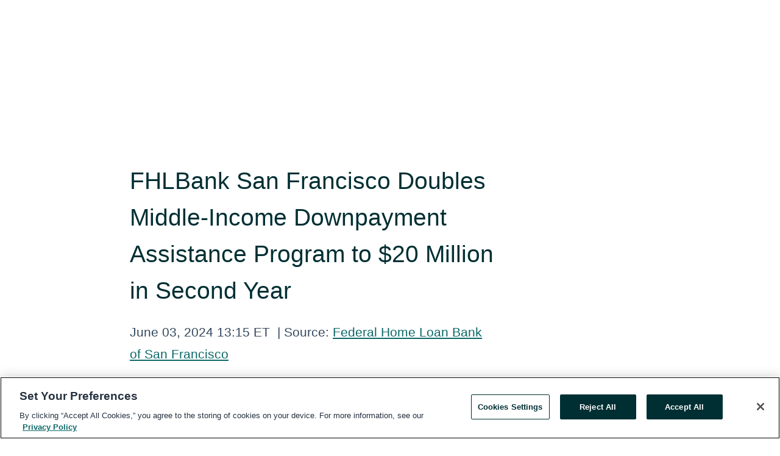

--- FILE ---
content_type: text/html; charset=utf-8
request_url: https://rss.globenewswire.com/en/news-release/2024/06/03/2892499/29825/en/FHLBank-San-Francisco-Doubles-Middle-Income-Downpayment-Assistance-Program-to-20-Million-in-Second-Year.html
body_size: 10631
content:
<!DOCTYPE HTML>
<html xmlns="http://www.w3.org/1999/xhtml" lang="en">

<head>
    <meta charset="UTF-8" />
    <meta name="viewport" content="width=device-width, initial-scale=1" />

    <script data-document-language="true"
            src="https://cdn.cookielaw.org/scripttemplates/otSDKStub.js"
            data-domain-script="93ab55d0-5227-4b5f-9baa-7c0805ac9eec"
            id="cookie-consent-script"
            charset="UTF-8"
            type="text/javascript">
    </script>


            <!-- Google Tag Manager -->
                    <script>
                    (function (w, d, s, l, i) {
                        w[l] = w[l] || []; w[l].push({
                            'gtm.start':
                                new Date().getTime(), event: 'gtm.js'
                        }); var f = d.getElementsByTagName(s)[0],
                            j = d.createElement(s), dl = l != 'dataLayer' ? '&l=' + l : ''; j.async = true; j.src =
                                'https://www.googletagmanager.com/gtm.js?id=' + i + dl; f.parentNode.insertBefore(j, f);
                    })(window, document, 'script', 'dataLayer', 'GTM-KTB664ZR');
                    </script>
                    <script>
                    (function (w, d, s, l, i) {
                        w[l] = w[l] || []; w[l].push({
                            'gtm.start':
                                new Date().getTime(), event: 'gtm.js'
                        }); var f = d.getElementsByTagName(s)[0],
                            j = d.createElement(s), dl = l != 'dataLayer' ? '&l=' + l : ''; j.async = true; j.src =
                                'https://www.googletagmanager.com/gtm.js?id=' + i + dl; f.parentNode.insertBefore(j, f);
                    })(window, document, 'script', 'dataLayer', 'GTM-KMH7P3LL');
                    </script>
 


    <title>FHLBank San Francisco Doubles Middle-Income Downpayment</title>
    


<!-- Search Engine Friendly Metadata  -->
<meta name="author" content="Federal Home Loan Bank Of San Francisco" />
<meta name="keywords" content="Federal Home Loan Bank Of San Francisco" />
<meta name="description" content="California Representative Maxine Waters Applauds FHLBank San Francisco’s Commitment to Equitable Homeownership  Grants Up to $50,000 Now Available to..." />
<meta name="title" content="FHLBank San Francisco Doubles Middle-Income Downpayment Assistance Program to $20 Million in Second Year&#160;" />
<meta name="ticker" content="" />
<meta name="DC.date.issued" content="2024-06-03" />
<!-- Google site verification meta tag -->
<meta name="google-site-verification" content="TPh-fYpDjXZUz98ciWasVb52qbvctqomC6zZc8vuUPU" />
<!-- Google Syndication source  -->
<link name="syndication-source" href="https://www.globenewswire.com/en/news-release/2024/06/03/2892499/29825/en/FHLBank-San-Francisco-Doubles-Middle-Income-Downpayment-Assistance-Program-to-20-Million-in-Second-Year.html" />
<meta name="original-source" content="https://www.globenewswire.com/en/news-release/2024/06/03/2892499/29825/en/FHLBank-San-Francisco-Doubles-Middle-Income-Downpayment-Assistance-Program-to-20-Million-in-Second-Year.html" />
<!-- Twitter Cards -->
<meta name="twitter:card" content="summary" />
<meta name="twitter:site" content="globenewswire" />
<meta name="twitter:title" content="FHLBank San Francisco Doubles Middle-Income Downpayment Assistance Program to $20 Million in Second Year&#160;" />
<meta name="twitter:description" content="California Representative Maxine Waters Applauds FHLBank San Francisco’s Commitment to Equitable Homeownership  Grants Up to $50,000 Now Available to..." />
<!-- <meta name="twitter:creator" content="??????" />  -->
<!-- Open Graph-->
<meta property="og:title" content="FHLBank San Francisco Doubles Middle-Income Downpayment Assistance Program to $20 Million in Second Year&#160;" />
<meta property="og:type" content="article" />

        <meta name="twitter:image" content="https://ml.globenewswire.com/Resource/Download/a38043f9-2e36-4624-8d02-1a36cc323adc"/>
        <meta property="og:image" content="https://ml.globenewswire.com/Resource/Download/a38043f9-2e36-4624-8d02-1a36cc323adc"/>

<meta property="og:url" content="https://www.globenewswire.com/en/news-release/2024/06/03/2892499/29825/en/FHLBank-San-Francisco-Doubles-Middle-Income-Downpayment-Assistance-Program-to-20-Million-in-Second-Year.html" />
<meta property="og:description" content="California Representative Maxine Waters Applauds FHLBank San Francisco’s Commitment to Equitable Homeownership  Grants Up to $50,000 Now Available to..." />
<meta property="og:article:published_time" content="2024-06-03T17:15:24Z" />
<meta property="og:article:author " content="Federal Home Loan Bank Of San Francisco" />
<meta property="og:article:tag" content="Federal Home Loan Bank Of San Francisco, " />
<meta property="og:locale" content="en_US" />
<meta property="og:site_name" content="GlobeNewswire News Room" />


    <meta http-equiv="content-language" content="en-us">
    <link rel="shortcut icon" href="/Content/logo/favicon.ico" type="image/x-icon" />
    
    <style>
*,::after,::before{box-sizing:border-box}body{margin:0;font-family:-apple-system,BlinkMacSystemFont,"Segoe UI",Roboto,"Helvetica Neue",Arial,"Noto Sans",sans-serif,"Apple Color Emoji","Segoe UI Emoji","Segoe UI Symbol","Noto Color Emoji";font-size:1rem;font-weight:400;line-height:1.5;color:#212529;text-align:left;background-color:#fff}.container,.container-fluid{width:100%;padding-right:15px;padding-left:15px;margin-right:auto;margin-left:auto}.row{display:-ms-flexbox;display:flex;-ms-flex-wrap:wrap;flex-wrap:wrap;margin-right:-15px;margin-left:-15px}.attachment-row{margin-left:0;margin-right:0}.col,.col-1,.col-10,.col-11,.col-12,.col-2,.col-3,.col-4,.col-5,.col-6,.col-7,.col-8,.col-9,.col-auto,.col-lg,.col-lg-1,.col-lg-10,.col-lg-11,.col-lg-12,.col-lg-2,.col-lg-3,.col-lg-4,.col-lg-5,.col-lg-6,.col-lg-7,.col-lg-8,.col-lg-9,.col-lg-auto,.col-md,.col-md-1,.col-md-10,.col-md-11,.col-md-12,.col-md-2,.col-md-3,.col-md-4,.col-md-5,.col-md-6,.col-md-7,.col-md-8,.col-md-9,.col-md-auto,.col-sm,.col-sm-1,.col-sm-10,.col-sm-11,.col-sm-12,.col-sm-2,.col-sm-3,.col-sm-4,.col-sm-5,.col-sm-6,.col-sm-7,.col-sm-8,.col-sm-9,.col-sm-auto,.col-xl,.col-xl-1,.col-xl-10,.col-xl-11,.col-xl-12,.col-xl-2,.col-xl-3,.col-xl-4,.col-xl-5,.col-xl-6,.col-xl-7,.col-xl-8,.col-xl-9,.col-xl-auto{position:relative;width:100%;padding-right:15px;padding-left:15px}.d-flex{display:-ms-flexbox!important;display:flex!important}.justify-content-start{-ms-flex-pack:start!important;justify-content:flex-start!important}.justify-content-end{-ms-flex-pack:end!important;justify-content:flex-end!important}.justify-content-center{-ms-flex-pack:center!important;justify-content:center!important}.justify-content-between{-ms-flex-pack:justify!important;justify-content:space-between!important}.align-items-center{-ms-flex-align:center!important;align-items:center!important}.align-items-start{-ms-flex-align:start!important;align-items:flex-start!important}.align-items-end{-ms-flex-align:end!important;align-items:flex-end!important}.text-center{text-align:center!important}.text-left{text-align:left!important}.text-right{text-align:right!important}
</style>


    <link rel="preload" as="style" href="/Content/css/bootstrap.min.css" onload="this.rel='stylesheet'" />
    <link rel="preload" as="style" href="/bundles/pnr-global-styles-v2?v=9pzYx8eSfGH4a94jj8VVvcBAajhkLyhoyKcbIO9Gfz01" onload="this.rel='stylesheet'" />
    <link rel="preload" as="style" href="/bundles/react-styles?v=b_fjGqmGaiTPLfxc1JHaZ0vIcbDqd6UnW8kQLg-Fkgk1" onload="this.rel='stylesheet'" />
    <link rel="preload" as="style" href="/home/assests/styles/global-override.css" onload="this.rel='stylesheet'" />
    <link href="/bundles/react-styles?v=b_fjGqmGaiTPLfxc1JHaZ0vIcbDqd6UnW8kQLg-Fkgk1" rel="stylesheet"/>


    <script src="/Scripts/stickyfill.min.js" defer async></script>

        <link rel="canonical" href="https://rss.globenewswire.com/news-release/2024/06/03/2892499/29825/en/FHLBank-San-Francisco-Doubles-Middle-Income-Downpayment-Assistance-Program-to-20-Million-in-Second-Year.html" />
                <link rel="alternate" href="https://rss.globenewswire.com/news-release/2024/06/03/2892499/29825/en/FHLBank-San-Francisco-Doubles-Middle-Income-Downpayment-Assistance-Program-to-20-Million-in-Second-Year.html" hreflang="en" />
                <link rel="alternate" href="https://rss.globenewswire.com/fr/news-release/2024/06/03/2892499/29825/en/FHLBank-San-Francisco-Doubles-Middle-Income-Downpayment-Assistance-Program-to-20-Million-in-Second-Year.html" hreflang="fr" />
                <link rel="alternate" href="https://rss.globenewswire.com/de/news-release/2024/06/03/2892499/29825/en/FHLBank-San-Francisco-Doubles-Middle-Income-Downpayment-Assistance-Program-to-20-Million-in-Second-Year.html" hreflang="de" />
                <link rel="alternate" href="https://rss.globenewswire.com/news-release/2024/06/03/2892499/29825/en/FHLBank-San-Francisco-Doubles-Middle-Income-Downpayment-Assistance-Program-to-20-Million-in-Second-Year.html" hreflang="x-default" />
<script type="text/javascript" defer src="/bundles/layout-jquery-scripts?v=TXkXsX7p7r9-AnnjDqFdUGhnEN2-r8TpYAaGbshNq4s1"></script>
        <link rel="preload" href="/bundles/react-scripts?v=zyci3s7aGQqRkvoO_AOz6ZQ3gz-P9CICgSzEfElX_V81" as="script">

    <script type="text/javascript">
        window.enableInlineImageZoom = false;
        var fsEnableInlineImageZoom = 'True';
        if (fsEnableInlineImageZoom && fsEnableInlineImageZoom.trim().toLowerCase() === 'true')
        {
            window.enableInlineImageZoom = true;
        }

        window.quoteCarouselSettings = {
            isEnabled: 'False' === 'True' ? true : false,
            documentQuotes: '',
            releaseYear: '2024',
        };



    </script>
    <script src="/bundles/article-details-scripts?v=zmZ4siZHjBmTgZvf_xZeAqLWaIhNc7WVWZbm-gsnYAk1"></script>


<input name="__RequestVerificationToken" type="hidden" value="sGFe25g3wHn409qooRFmkb_ah2G0n08GB-Kd_t9V2v1yWEFW78vIfa0TBJwqY9x-Yc4Sequ-l4idwcu5m0tfYw6VaeM1" />
    <script type="application/ld+json">
        {"@context":"https://schema.org","@type":"NewsArticle","@id":"https://rss.globenewswire.com/news-release/2024/06/03/2892499/29825/en/FHLBank-San-Francisco-Doubles-Middle-Income-Downpayment-Assistance-Program-to-20-Million-in-Second-Year.html","url":"https://rss.globenewswire.com/news-release/2024/06/03/2892499/29825/en/FHLBank-San-Francisco-Doubles-Middle-Income-Downpayment-Assistance-Program-to-20-Million-in-Second-Year.html","headline":"FHLBank San Francisco Doubles Middle-Income Downpayment Assistance Program to $20 Million in Second Year ","alternativeHeadline":"FHLBank San Francisco Doubles Middle-Income Downpayment Assistance","description":"California Representative Maxine Waters Applauds FHLBank San Francisco’s Commitment to Equitable Homeownership  Grants Up to $50,000 Now Available to...","dateline":"San Francisco, California, UNITED STATES","datePublished":"2024-06-03T17:15:24Z","dateModified":"2024-06-03T17:15:24Z","inLanguage":"en","isAccessibleForFree":true,"keywords":["Federal Home Loan Bank Of San Francisco"],"articleSection":["Product / Services Announcement"],"author":{"@type":"Organization","@id":"http://fhlbsf.com","name":"Federal Home Loan Bank Of San Francisco","url":"http://fhlbsf.com","logo":{"@type":"ImageObject","url":"http://www.globenewswire.com/en/Attachment/LogoDisplay/1267455?filename=1267455.png&size=1","width":374,"height":800,"caption":"Federal Home Loan Bank Of San Francisco"}},"publisher":{"@type":"Organization","@id":"https://www.globenewswire.com/","name":"GlobeNewswire","url":"https://www.globenewswire.com","description":"GlobeNewswire is a leading press release distribution service for financial and corporate communications.","logo":{"@type":"ImageObject","url":"https://www.globenewswire.com/Home/assests/images/eq-notified-dark.svg","width":300,"height":64}},"sourceOrganization":[{"@type":"Organization","@id":"http://fhlbsf.com","name":"Federal Home Loan Bank Of San Francisco","url":"http://fhlbsf.com"},{"@type":"Organization","name":"Federal Home Loan Bank of San Francisco"}],"locationCreated":{"@type":"Place","name":"San Francisco, California, UNITED STATES"}}
    </script>



    
    <link href="/bundles/article-details-styles?v=4wr0seRDRf-Zm2LPF8-8pSRMjBVU7XxCC_HHIUyyQps1" rel="stylesheet"/>



    <script src="/bundles/global-shared-scripts?v=judktJnKKFTlTNQ_2dcLwzh7zTItc3AhwgQaeqAriwU1"></script>

</head>
<body id="app-body-container" style="margin:0;">
        <!-- Google Tag Manager (noscript) -->
                <noscript><iframe src="https://www.googletagmanager.com/ns.html?id=GTM-KTB664ZR" height="0" width="0" style="display:none;visibility:hidden"></iframe></noscript>
                <noscript><iframe src="https://www.googletagmanager.com/ns.html?id=GTM-KMH7P3LL" height="0" width="0" style="display:none;visibility:hidden"></iframe></noscript>
        <!-- End Google Tag Manager (noscript) -->

    <div role="main">
        <a href="#maincontainer" class="skip-link btn btn-primary text-uppercase">Accessibility: Skip TopNav</a>
        <!--Start header -->
        <div id="pnr-global-site-header-section" style="min-height: 85px">
        </div>
        <!--End header-->
        <!-- Start Body -->
        <div class="pnr-body-container" id="maincontainer" tabindex="-1">
                <script type="text/javascript">

            // used in ui component
        window.pnrApplicationSettings = {
                Application:"pnr",
                SelectedLocale: 'en-US',
                PnrHostUrl: 'https://www.globenewswire.com',
                IsAuthenticated: 'False' === "True" ? true : false,
                ContextUser: '',
                ApplicationUrl: 'https://www.globenewswire.com',
                PageContext: '',
                SubscriptionId: 0,
                SubscriptionName: '',
                ArticleLogoUrl: '',
                ArticleHeadline: '',
                IsMobileVersion: 'False' === "True" ? true : false,
                HideLanguageSelection : false,
                NewsSearchHeading: '',
                ArticleMediaAttachments: [],
                AuthSessionExpirationMinutes: '0',
                AppLogoUrl: 'https://www.globenewswire.com/content/logo/color.svg',
                ReaderForgotPasswordUrl: 'https://pnrlogin.globenewswire.com/en/reset/confirmresetpassword',
                ReaderRegisterUrl: 'https://pnrlogin.globenewswire.com/en/register',
                IsQuickSignInEnabled: true,
                ReaderAccountBaseUrl: 'https://pnrlogin.globenewswire.com',
                articleSideBarSettings:{},
                SiteSupportedLanguages: 'en,fr,de',
                HideOrganizationSearch: false,
                SearchBasePath: '/search/',
                GoogleClientId: '747241285181-l5skhv8icjefl651ehg7ps4eif8kpqgi.apps.googleusercontent.com',
                GoogleSsoEnabled: true,
                ArticleLanguage: "",
                LinkedInSsoEnabled: false,
                LinkedInVersion: '',
				ClaimStatus: null,
				HideQuickSignInLogin:false,
                SessionId: '',
                ContextWidgetPublicId:""
            };
    </script>






<script type="text/javascript">
       var articleSideBarEnabled = false;
       var fsArticleSideBarEnabled = 'True';
       if (fsArticleSideBarEnabled && fsArticleSideBarEnabled.trim().toLowerCase() === 'true')
       {
          articleSideBarEnabled = true;
    }
</script>

<div class="main-container container-overwrite p-0 d-flex" id="container-article" itemscope itemtype="http://schema.org/NewsArticle">

    <div class="main-container-content ">
        <meta itemprop="wordCount" content="0" />
        <meta itemprop="inLanguage" content="en" />
        <meta itemprop="description" name="description" content="California Representative Maxine Waters Applauds FHLBank San Francisco’s Commitment to Equitable Homeownership  Grants Up to $50,000 Now Available to..." />
        <meta itemprop="dateModified" content="6/3/2024" />
        <meta itemscope itemprop="mainEntityOfPage" itemType="https://schema.org/WebPage" itemid="https://www.globenewswire.com/en/news-release/2024/06/03/2892499/29825/en/FHLBank-San-Francisco-Doubles-Middle-Income-Downpayment-Assistance-Program-to-20-Million-in-Second-Year.html" />

        <div class="main-header-container ">






    <div class="carousel-container" id="article-logo-carousel">
    </div>
<script type="text/javascript">

    window.pnrApplicationSettings.PageContext = 'article-page';
    window.articlesSecondaryLogos = null;
        window.articlesSecondaryLogos = JSON.parse('[{\"Title\":\"FHLBSF-Color-RGB.png\",\"Caption\":null,\"altText\":\"FHLBSF-Color-RGB.png\",\"LogoUrl\":\"https://ml.globenewswire.com/Resource/Download/a38043f9-2e36-4624-8d02-1a36cc323adc\",\"SourceAlias\":null,\"IsPrimaryLogo\":true,\"ShowDownloadLink\":false}]');


    try {
        window.pnrApplicationSettings.ArticleLogoUrl = 'https://ml.globenewswire.com/Resource/Download/a38043f9-2e36-4624-8d02-1a36cc323adc?size=3';
    } catch (ex) {
        console.log(e);
    }
</script>


            <h1 class="article-headline" itemprop="headline" >FHLBank San Francisco Doubles Middle-Income Downpayment Assistance Program to $20 Million in Second Year </h1>




<p class="article-published-source" style="min-height: 46px; min-width: 700px;">


    <span class="justify-content-start">
        <span class="article-published" itemprop="datePublished">
            <time datetime="2024-06-03T17:15:24Z">June 03, 2024 13:15 ET</time>
        </span>

        <span class="article-source" style="min-width: 260px;" itemprop="sourceOrganization" itemscope itemtype="http://schema.org/Organization">
            <span>&nbsp;</span>| Source:
            <span>

                <a href="/en/search/organization/Federal%2520Home%2520Loan%2520Bank%2520Of%2520San%2520Francisco" itemprop="name">Federal Home Loan Bank of San Francisco</a>
            </span>
                <meta itemprop="logo" url="https://ml.globenewswire.com/Resource/Download/e7296b1f-1796-4339-b6d3-ce8fc0ef3328?size=2" alt="Company Name Logo" />

        </span>
    </span>

    <span id="pnr-global-follow-button" class="pnr-follow-button-width-height"></span>

    <span itemprop="author copyrightHolder" style="display: none;">Federal Home Loan Bank of San Francisco</span>

    

</p>

<script type="text/javascript">
    window.pnrApplicationSettings.articleSideBarSettings.orgDetails = {
            location : '',
            name : "Federal Home Loan Bank of San Francisco",
            website : 'https://fhlbsf.com',
            industryName: 'Financial Services',
            boilerplate: '',
            isCompanyProfileSectionVisible: 'True' === 'True' ? true : false,
            ceo: '',
            numberOfEmployees: '',
            revenue: '',
            netIncome: '',
    }

    window.pnrApplicationSettings.articleSideBarSettings.socialSettings = {
        facebookHandle: '',
        twitterHandle: '',
        linkedInHandle: '',
        youtubeHandle: '',
        vimeoHandle: '',
        tiktokHandle: '',
        instagramHandle: '',
        isSocialHandlersSectionVisible: 'True' === 'True' ? true : false,
        isSocialTimeLineSectionStatus: {
            twitterTimeLineSectionVisible : false,
        },
        isTwitterTimeLineEnabled:'False' === 'True' ? true : false,
    }
</script>

        </div>
        <hr />
        <div class="main-scroll-container">
            <div id="pnr-global-social-media-sidebar-section" style="display: block; position: absolute; height: 100%;"></div>
            <div class="main-body-container article-body "  id="main-body-container" itemprop="articleBody">
<p><strong>California Representative Maxine Waters Applauds FHLBank San Francisco’s Commitment to Equitable Homeownership</strong><br /></p>  <p><strong>Grants Up to $50,000 Now Available to Aspiring Homebuyers in Arizona, California, and Nevada</strong></p>  <p>SAN FRANCISCO, June  03, 2024  (GLOBE NEWSWIRE) -- The Federal Home Loan Bank of San Francisco (FHLBank San Francisco) announced today the commitment of $20 million in funding for their Middle-Income Downpayment Assistance matching grant program, representing a 100% increase over its inaugural year. Launched as a pilot program in 2023, in partnership with participating member institutions, FHLBank San Francisco designed the Middle-Income Downpayment Assistance program to help qualifying families and individuals who earn between just over 80% to 140% of the area median income (AMI) purchase their first home. </p>  <p>“Witnessing the profound impact of our Middle-Income Downpayment Assistance program on families and individuals in our communities over the past year has been incredibly rewarding,” said Teresa Bryce Bazemore, CEO and President of FHLBank San Francisco. “Hardworking people such as teachers, medical assistants, and administrative workers are often excluded from home buying assistance programs, leaving them priced out of the market due to rising home prices and interest rates. When we first began the work to voluntarily deploy an additional 5% of our net income, we knew programs targeted at previously overlooked individuals would have the strongest impact on our community and serve as a much-needed complement to our long-standing Affordable Housing Program. We’re proud to double-down on this commitment alongside our member institutions to provide an additional $20 million in grants to those in need of a home.”</p>  <p>“The rising cost of housing across the country is locking more families out of the dream of homeownership, especially those who lack the intergenerational wealth needed to cover hefty downpayment and closing cost requirements,” said Congresswoman Maxine Waters (CA-43)<strong>.</strong> “This is especially true in the State of California where the median home price now tops $900,000. The FHLBank San Francisco’s Middle-Income Downpayment Assistance program as well as the Empowering Black Homeownership matching grant program will help to make the dream of homeownership more accessible to thousands of Californians, particularly for low-to-middle-income homebuyers, first-generation homebuyers, and communities of color who face disproportionate barriers to homeownership.”</p>  <p>In 2023, the pilot program deployed $10 million in grants delivered by 44 member institutions to support 263 recipients across Arizona, California, and Nevada in achieving the goal of homeownership. The decision to expand this voluntary program reflects FHLBank San Francisco's ongoing commitment to providing housing opportunities along with the strong demand it received from member institutions in its first year. One such member institution that has seen the value of this program first-hand is Greater Nevada Credit Union (GNCU) who supported Middle-Income Downpayment Assistance grants through its home mortgage arm, Greater Nevada Mortgage. </p>  <p>“There is nothing that compares to getting someone into their first home, and that’s our focus every day,” James Anderson, President of Greater Nevada Mortgage, said. “We knew the Middle-Income Downpayment Assistance program would significantly impact many families, and it was thanks to the Federal Home Loan Bank of San Francisco that we were able to help 20 Nevada homebuyers access $1 million in grants to own their first home.” </p>  <p><a href="https://www.globenewswire.com/Tracker?data=QFbJP44ki6IgYPxbBbXMaS9npSkx-dcKraK_9jN_XpxkXT5bU6RQKmOZAf16Gpa0iBRR_nM9r2Wr12ZpxYF0sKZ50lZxeziwueXfhV5zn9ktIP0IyUyFF3aSWi_95jiA" rel="nofollow" target="_blank" title="Justina and Sonny Yellowhair">Justina and Sonny Yellowhair</a>, Native American residents of Nevada who have four children, are among the families that Greater Nevada Mortgage was able to help. Justina, currently a stay-at-home mom studying for her doctoral degree, and her husband Sonny, an automotive technician, qualified for a $50,000 grant for the purchase of a home after they learned their rental home of seven years was going to be sold.</p>  <p>Eligible homebuyers who contribute a minimum of $10,000 toward their downpayment may qualify for a grant of up to $50,000 that can be used for the homebuyer's downpayment and closing costs. To be eligible for this program, an applicant must be a first-time homebuyer, fulfill income eligibility requirements, complete a homebuyer counseling program, and purchase an eligible property as their primary residence in Arizona, California, or Nevada. Interested homebuyers should contact a <a href="https://www.globenewswire.com/Tracker?data=[base64]" rel="nofollow" target="_blank" title="participating member financial institution">participating member financial institution</a> directly to learn more about enrollment in the Middle-Income Downpayment Assistance program. </p>  <p>For more information on the Middle-Income Downpayment Assistance program, visit <a href="https://www.globenewswire.com/Tracker?data=[base64]" rel="nofollow" target="_blank" title="fhlbsf.com">fhlbsf.com</a>.</p>  <p><strong>About the Federal Home Loan Bank of San Francisco</strong></p>  <p>The Federal Home Loan Bank of San Francisco is a member-driven cooperative helping local lenders in Arizona, California, and Nevada build strong communities, create opportunity, and change lives for the better. The tools and resources we provide to our member financial institutions — commercial banks, credit unions, industrial loan companies, savings institutions, insurance companies, and community development financial institutions — help finance affordable housing projects, propel homeownership, drive economic growth, and revitalize whole neighborhoods. Together with our members and other partners, we are making the communities we serve more vibrant, equitable, and resilient and changing lives for the better.</p> <pre></pre> <br /><img src='https://ml.globenewswire.com/media/ZTliNDVlZmItM2MzYy00OTdiLWI2MDgtMDJhYmQ4MGY4YWE2LTEwMTc2Mjg=/tiny/Federal-Home-Loan-Bank-Of-San-.png' referrerpolicy='no-referrer-when-downgrade' />
            </div>






<script type="text/javascript">


</script>


<!-- Contact -->
    <div class="main-tags-attachments-container" id="article-contact-section">
        <hr />
        <h3 class="tags-title">Contact Data</h3>
        <label>
            <pre class="contactpre" id="article-contact-details">
            Contact email:
            </pre>
        </label>


    <div id="contactByEmail"><a href="#" class="seemore-link" id="article-contact-by-email" style="cursor: pointer">Contact</a></div>
    <div id="pnr-dialog-contact-form" style="display: none;" class="contact-form-container">
        <div class="close-container" onclick="GNWCore.Dialog.close()"><span class="material-icons">close</span></div>
        <h3>Contact</h3>
            <div id="contact_form">
                <fieldset>
                    <legend style="font-size: 1rem !important">With a Reader Account, it's easy to send email directly to the contact for this release. <a href='/security/register'>Sign up today for your free Reader Account!</a></legend>
                    <br />
                    <br />
                    <br />
                    <label>Already have an account?  <a href='/Home/Signin'>Log in here.</a></label>
                </fieldset>
            </div>
            <div class="button-container">
                <input type="button" value="ok" id="contact-ok" onclick="GNWCore.Dialog.close()" class="MuiButtonBase-root MuiButton-root MuiButton-contained MuiButton-containedPrimary btn-follow-charcoal">
            </div>

    </div>

 
    </div>


        </div>

        <meta itemprop="provider" content="“GlobeNewswire”" />
        <meta itemprop="isFamilyFriendly" content="true" />
        <meta itemprop="copyrightYear" content="2024" />
    </div>
        <div class="company-profile-content" id="article-side-bar" style="position: relative; width: 20%; padding: 50px 32px; min-width: 300px; "></div>
</div>


<script type="text/javascript">
    window.setTimeout(() => {
        try {
            autoFitImages('.featuredNewsH', { debug: false });
        } catch (error) {
            console.error('Error in autoFitImages:', error);
        }
    }, 100); 
</script>
        <div class="container-fluid">
            <div class="custom-container">
                <div class="row">
                    <div class="col-xl-12">
                        <h2>Recommended Reading</h2>
                        <div class="featuredNewsH" style="min-height: 750px;min-width:800px">
                            <ul>
                                        <li class="row">
                                            <div class="col-lg-8">
                                                <div class="featuredNewsLink">
                                                    <div class="date-source" style="min-width: 350px; min-height: 20px; font-size-adjust: 0.5;">
                                                        <span>December 30, 2025 13:05 ET</span>
                                                        <span>|</span>
                                                        <span>Source: <a href="/en/search/organization/Federal%2520Home%2520Loan%2520Bank%2520Of%2520San%2520Francisco" class="sourceLink">Federal Home Loan Bank of San Francisco</a></span>
                                                    </div>
                                                    <div class="featuredMainLink" style="min-width:800px;min-height:20px;font-size-adjust: 0.5;">
                                                        <a href="https://www.globenewswire.com/news-release/2025/12/30/3211553/0/en/Federal-Home-Loan-Bank-of-San-Francisco-Appoints-Andrea-Brunetti-Chief-Legal-Officer.html">
                                                            Federal Home Loan Bank of San Francisco Appoints Andrea Brunetti Chief Legal Officer
                                                        </a>
                                                    </div>
                                                    <div class="featuredNewsTxt" style="min-width:850px">
                                                        <p>
                                                            SAN FRANCISCO, Dec.  30, 2025  (GLOBE NEWSWIRE) -- The Federal Home Loan Bank of San Francisco (FHLBank San Francisco) today announced the promotion of Andrea Brunetti to executive vice president,...
                                                        </p>
                                                        <a href="https://www.globenewswire.com/news-release/2025/12/30/3211553/0/en/Federal-Home-Loan-Bank-of-San-Francisco-Appoints-Andrea-Brunetti-Chief-Legal-Officer.html" class="btn-small-charcoal mt-2 mr-2 " target="_self">Read More</a>
                                                    </div>
                                                </div> <!-- newsLink -->
                                            </div> <!-- col-lg-8 -->
                                                <div class="col-lg-4 justify-content-center">
                                                    <div class="featuredNewsImg" title="Federal Home Loan Bank of San Francisco Appoints Andrea Brunetti Chief Legal Officer">
                                                        <img src="https://ml.globenewswire.com/Resource/Download/e7296b1f-1796-4339-b6d3-ce8fc0ef3328?size=3" alt="Federal Home Loan Bank of San Francisco Appoints Andrea Brunetti Chief Legal Officer">
                                                    </div> <!-- featuredNewsImg -->
                                                </div> <!-- col-lg-4 -->
                                        </li>
                                        <!-- row -->
                                        <li class="row">
                                            <div class="col-lg-8">
                                                <div class="featuredNewsLink">
                                                    <div class="date-source" style="min-width: 350px; min-height: 20px; font-size-adjust: 0.5;">
                                                        <span>December 08, 2025 15:25 ET</span>
                                                        <span>|</span>
                                                        <span>Source: <a href="/en/search/organization/Federal%2520Home%2520Loan%2520Bank%2520Of%2520San%2520Francisco" class="sourceLink">Federal Home Loan Bank of San Francisco</a></span>
                                                    </div>
                                                    <div class="featuredMainLink" style="min-width:800px;min-height:20px;font-size-adjust: 0.5;">
                                                        <a href="https://www.globenewswire.com/news-release/2025/12/08/3201941/0/en/Federal-Home-Loan-Bank-of-San-Francisco-Appoints-Joe-Sarci-Chief-Information-Officer.html">
                                                            Federal Home Loan Bank of San Francisco Appoints Joe Sarci Chief Information Officer
                                                        </a>
                                                    </div>
                                                    <div class="featuredNewsTxt" style="min-width:850px">
                                                        <p>
                                                            SAN FRANCISCO, Dec.  08, 2025  (GLOBE NEWSWIRE) -- The Federal Home Loan Bank of San Francisco (FHLBank San Francisco) today announced the appointment of Joe Sarci as Senior Vice President and Chief...
                                                        </p>
                                                        <a href="https://www.globenewswire.com/news-release/2025/12/08/3201941/0/en/Federal-Home-Loan-Bank-of-San-Francisco-Appoints-Joe-Sarci-Chief-Information-Officer.html" class="btn-small-charcoal mt-2 mr-2 " target="_self">Read More</a>
                                                    </div>
                                                </div> <!-- newsLink -->
                                            </div> <!-- col-lg-8 -->
                                                <div class="col-lg-4 justify-content-center">
                                                    <div class="featuredNewsImg" title="Federal Home Loan Bank of San Francisco Appoints Joe Sarci Chief Information Officer">
                                                        <img src="https://ml.globenewswire.com/Resource/Download/e7296b1f-1796-4339-b6d3-ce8fc0ef3328?size=3" alt="Federal Home Loan Bank of San Francisco Appoints Joe Sarci Chief Information Officer">
                                                    </div> <!-- featuredNewsImg -->
                                                </div> <!-- col-lg-4 -->
                                        </li>
                                        <!-- row -->

                            </ul>
                        </div> <!-- recentNewsH -->
                    </div> <!-- col-xl-12 -->
                </div> <!-- row -->
            </div> <!-- custom-container -->
        </div>
        <!-- container-fluid -->



<div class="container-fluid">
    <div id="pnr-global-card-explore-view" class="custom-container" style="min-height: 500px;"></div>
</div>
<div id="attachment-render-section"></div>
<div id="large-table-viewer"></div>

        <input type="hidden" value="03-06-2024 05:16:11 UTC" data-format="DD-MM-YYYY HH:MM:SS" data-context="article" data-type="index" />
        <input type="hidden" value="03-06-2024 05:16:11 UTC" data-format="DD-MM-YYYY HH:MM:SS" data-context="body" data-type="index" />
    <input type="hidden" name="data-source" value="OS"/>


<script type="text/javascript">

    window.pnrApplicationSettings.PageContext = 'article-page';

    try {
        window.pnrApplicationSettings.ArticleHeadline = 'FHLBank San Francisco Doubles Middle-Income Downpayment Assistance Program to $20 Million in Second Year ';
    } catch (ex) {
        console.log(ex);
    }
    window.pnrApplicationSettings.IsAuthenticated = false;
    window.analyticsTrackingId = 'e9b45efb-3c3c-497b-b608-02abd80f8aa6';

    window.cardExplore = {
        id:"pnr-global-card-explore-view",
        ExploreView:{
            ApiUrl: "/api/article/explore/en/False",
            IsHorizontalView : true
        }
    };



    window.ZoomOutTitle = 'Expand';
    window.combinedMediaPortal = {
        followButtonElementId:"pnr-global-follow-button",
        socialMediaSideBarElementId:"pnr-global-social-media-sidebar-section",
        followFormModel: {
            ApiUrl:'/api/subscribe/follow-organization',
            ContextOrgId:20905,
            OrgName:'Federal Home Loan Bank of San Francisco'
        },
        socialShareModel: JSON.parse('{\"SocialItemData\":{\"Url\":\"https://www.globenewswire.com/en/news-release/2024/06/03/2892499/29825/en/FHLBank-San-Francisco-Doubles-Middle-Income-Downpayment-Assistance-Program-to-20-Million-in-Second-Year.html\",\"Title\":\"FHLBank San Francisco Doubles Middle-Income Downpayment Assistance Program to $20 Million in Second Year \",\"Body\":\"California Representative Maxine Waters Applauds FHLBank San Francisco’s Commitment to Equitable Homeownership  Grants Up to $50,000 Now Available to Aspiring Homebuyers in Arizona, California, and...\"},\"AdditionalItems\":[{\"Key\":\"printedcopy\",\"Label\":\"Print\",\"Url\":\"https://www.globenewswire.com/en/news-release/2024/06/03/2892499/29825/en/FHLBank-San-Francisco-Doubles-Middle-Income-Downpayment-Assistance-Program-to-20-Million-in-Second-Year.html?print=1\",\"Track\":true},{\"Key\":\"downloadPdf\",\"Label\":\"Download PDF\",\"Url\":\"https://www.globenewswire.com/en/news-release/2024/06/03/2892499/29825/en/FHLBank-San-Francisco-Doubles-Middle-Income-Downpayment-Assistance-Program-to-20-Million-in-Second-Year.html?pdf=1\",\"Track\":true},{\"Key\":\"rss\",\"Label\":\"Subscribe via RSS\",\"Url\":\"/rssfeed/organization/3UHpy-CYi3YusA5S48ZFYQ==\",\"Track\":true},{\"Key\":\"atom\",\"Label\":\"Subscribe via ATOM\",\"Url\":\"/atomfeed/organization/3UHpy-CYi3YusA5S48ZFYQ==\",\"Track\":true},{\"Key\":\"js-widget\",\"Label\":\"Javascript\",\"Url\":\"https://www.globenewswire.com/en/JSWidget/organization/ftOVRZSmB1HehUozDkaCDg%3d%3d\",\"Track\":false}],\"BasicModel\":false,\"ShowPintrest\":false}')
    }

    window.pnrApplicationSettings.NavBarScrollHeight = 300;
    window.pnrApplicationSettings.Version = 'dark';
    window.pnrApplicationSettings.articleSideBarSettings.pressReleaseActions = JSON.parse('{\"SocialItemData\":{\"Url\":\"https://www.globenewswire.com/en/news-release/2024/06/03/2892499/29825/en/FHLBank-San-Francisco-Doubles-Middle-Income-Downpayment-Assistance-Program-to-20-Million-in-Second-Year.html\",\"Title\":\"FHLBank San Francisco Doubles Middle-Income Downpayment Assistance Program to $20 Million in Second Year \",\"Body\":\"California Representative Maxine Waters Applauds FHLBank San Francisco’s Commitment to Equitable Homeownership  Grants Up to $50,000 Now Available to Aspiring Homebuyers in Arizona, California, and...\"},\"AdditionalItems\":[{\"Key\":\"printedcopy\",\"Label\":\"Print\",\"Url\":\"https://www.globenewswire.com/en/news-release/2024/06/03/2892499/29825/en/FHLBank-San-Francisco-Doubles-Middle-Income-Downpayment-Assistance-Program-to-20-Million-in-Second-Year.html?print=1\",\"Track\":true},{\"Key\":\"downloadPdf\",\"Label\":\"Download PDF\",\"Url\":\"https://www.globenewswire.com/en/news-release/2024/06/03/2892499/29825/en/FHLBank-San-Francisco-Doubles-Middle-Income-Downpayment-Assistance-Program-to-20-Million-in-Second-Year.html?pdf=1\",\"Track\":true},{\"Key\":\"rss\",\"Label\":\"Subscribe via RSS\",\"Url\":\"/rssfeed/organization/3UHpy-CYi3YusA5S48ZFYQ==\",\"Track\":true},{\"Key\":\"atom\",\"Label\":\"Subscribe via ATOM\",\"Url\":\"/atomfeed/organization/3UHpy-CYi3YusA5S48ZFYQ==\",\"Track\":true},{\"Key\":\"js-widget\",\"Label\":\"Javascript\",\"Url\":\"https://www.globenewswire.com/en/JSWidget/organization/ftOVRZSmB1HehUozDkaCDg%3d%3d\",\"Track\":false}],\"BasicModel\":false,\"ShowPintrest\":false}');
    window.pnrApplicationSettings.articleSideBarSettings.isEnabled = true;
    window.pnrApplicationSettings.articleSideBarSettings.releaseSummary = '';
    window.pnrApplicationSettings.articleSideBarSettings.isPreviewOnlyMode = false;
    window.pnrApplicationSettings.ArticleLanguage = "en";

</script>

        </div>
        <!-- End Body -->
        <!--Start footer -->
        <div id="pnr-global-site-footer-section" class="home-page-footer" style="min-height: 300px"></div>
        <!--End footer-->



        <script>
            var preloadedScript = document.createElement("script");
            preloadedScript.src = "/bundles/react-scripts?v=zyci3s7aGQqRkvoO_AOz6ZQ3gz-P9CICgSzEfElX_V81";
            document.head.appendChild(preloadedScript);
        </script>
        <noscript>
            <script src="/bundles/react-scripts?v=zyci3s7aGQqRkvoO_AOz6ZQ3gz-P9CICgSzEfElX_V81"></script>

        </noscript>
    </div>
    <div id="quick-reader-sign-container"></div>
</body>
</html>
